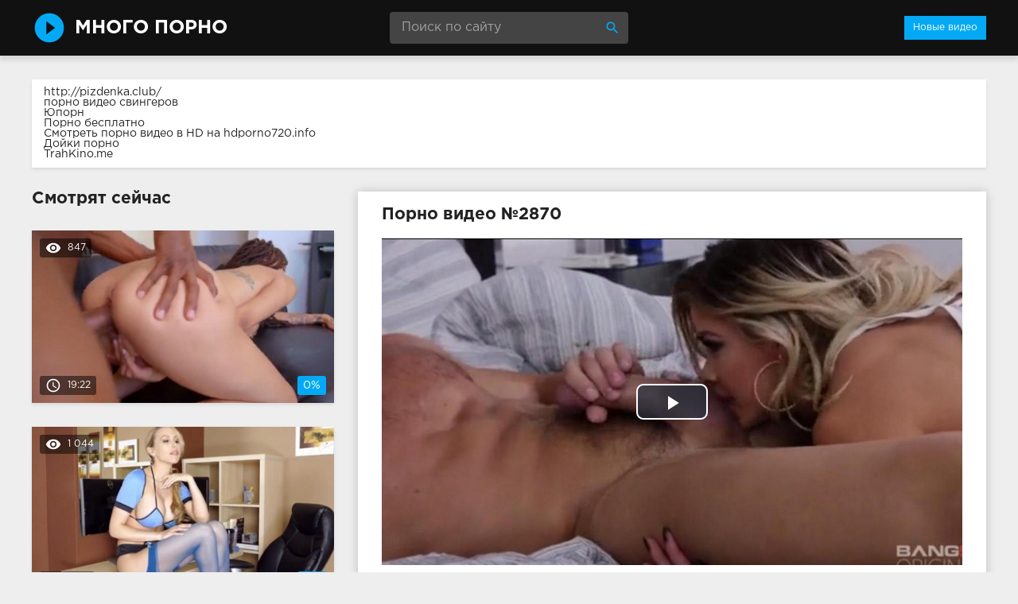

--- FILE ---
content_type: text/html; charset=windows-1251
request_url: http://mnogo-porno.com/2870-video.html
body_size: 8805
content:
<!DOCTYPE html>
<html lang="ru">
<head>
<meta http-equiv="Content-Type" content="text/html; charset=windows-1251" />
<title>Порно №2870</title>
<meta name="description" content="Видео №2870 с порно звездой Jessa Rhodes. Длительность 16:40 мин. Смотрите онлайн или скачайте бесплатно (размер 126.41 mb)" />
<link rel="canonical" href="http://mnogo-porno.com/2870-video.html" />
<meta name="viewport" content="width=device-width, initial-scale=1.0" />
</head>
<body>
<!--LiveInternet counter--><script><!--
new Image().src = "//counter.yadro.ru/hit?r"+
escape(document.referrer)+((typeof(screen)=="undefined")?"":
";s"+screen.width+"*"+screen.height+"*"+(screen.colorDepth?
screen.colorDepth:screen.pixelDepth))+";u"+escape(document.URL)+
";h"+escape(document.title.substring(0,80))+
";"+Math.random();//--></script><!--/LiveInternet-->
<div class="wrap">

		<header class="header">
			<div class="header-in wrap-center fx-row fx-middle">
				<a href="/" class="logo fw700 nowrap">Много Порно</a>
				<div class="search-box">
					<form id="quicksearch" method="post">
						<input type="hidden" name="do" value="search" />
						<input type="hidden" name="subaction" value="search" />
						<input id="story" name="story" placeholder="Поиск по сайту" type="text" />
						<button type="submit" title="Найти"><span class="mat-icon">search</span></button>
					</form>
				</div>
				<ul class="h-menu">
					<li><a href="/" class="active">Новые видео</a></li>
				</ul>
				<div class="btn-menu"><span class="mat-icon">menu</span></div>
			</div>
		</header>
		
		<!-- END HEADER -->

		<main class="main wrap-center">
<div class="box">
			<a href="http://pizdenka.club/">http://pizdenka.club/</a><br>
			<a href="https://rusoska.com/swingers">порно видео свингеров</a><br>
			<a href="http://yaebal.net/youporn">Юпорн</a><br>
			<a href="http://prostasex.org/">Порно бесплатно</a><br>
			<a href="https://hdporno720.info/">Смотреть порно видео в HD на hdporno720.info</a><br>
			<a href="http://xyi.mobi/doyki">Дойки порно</a><br>
			<a href="https://trahkino.me/">TrahKino.me</a><br></div>

			
			
			
			
			<div class=" clearfix">
				<article class="ignore-select full">
	
	<div class="fcols fx-row">
	
		<div class="fleft">
		
			<h1 class="items-title fw700">Порно видео №2870</h1>
			
			<div class="fplayer video-box">
				<link href="/player/video-js.min.css" rel="stylesheet"> 
				<link href="/player/vst.min.css" rel="stylesheet">     
				<script src="/player/video.min.js"></script>    
				<script src="/player/vst.min.js"></script>    
				<video poster="http://mnogo-porno.com/thumbs/1000x562/24632.1.jpg" class="video-js vjs-big-play-centered vjs-16-9" controls preload="none" data-setup='{
					  "plugins": {
					  "vastClient": {
						"adTagUrl": "",
						"adCancelTimeout": 6000,
						"playAdAlways": true
						}
					  }
					}'> 
				   <source src="/video/aHR0cDovL3MwLnZpZHNjZG4uY29tLzEvMTYwMDAvMjQ2MzIubXA0.mp4" type="video/mp4">
				</video>
			</div>
			
			<div class="fmeta clearfix">
			
			<div class="fmeta-rate" id="fmeta-rate-2870">
				<div class="rate-plus" id="pluss-2870" onclick="doRateLD('plus', '2870');"><span class="mat-icon">thumb_up</span></div>
				<div class="rate-minus" id="minuss-2870" onclick="doRateLD('minus', '2870');"><span class="mat-icon">thumb_down</span></div>
				<div class="rate-counts"></div>
				<div class="rate-data"><span id="ratig-layer-2870" class="ignore-select"><span class="ratingtypeplusminus ignore-select ratingzero" >0</span></span><span id="vote-num-id-2870">0</span></div>
			</div>
			
				<div class="fm-item"><div>Подрочили</div>724</div>
				<div class="fm-item"><div>Длительность</div>16:40 минут</div>
				<div class="fm-item"><div>Скачать</div><a href="/video/aHR0cDovL3MwLnZpZHNjZG4uY29tLzEvMTYwMDAvMjQ2MzIubXA0.mp4"  rel="nofollow" download>126.41 Мб</a></div>
			</div>

			<div class="full-tags"><b>Рубрики:</b> <a href="http://mnogo-porno.com/bolshie-siski/">Большие сиськи</a>, <a href="http://mnogo-porno.com/belokurye/">Белокурые</a>, <a href="http://mnogo-porno.com/kunilingus/">Кунилингус</a>, <a href="http://mnogo-porno.com/minet/">Минет</a>, <a href="http://mnogo-porno.com/tatu-i-pirsing/">Тату и пирсинг</a>, <a href="http://mnogo-porno.com/kamshoty/">Камшоты</a>, <a href="http://mnogo-porno.com/krasotki/">Красотки</a></div>
			
			<div class="full-tags"><b>Порнозвёзды:</b> Jessa Rhodes</div>
		
			<div class="full-comms ignore-select" id="full-comms">
				<div class="comms-title fx-row fx-middle">
					<span>Отзывы к видео (0)</span>
					<div class="add-comm-btn btn">Написать</div>
				</div>
				<form  method="post" name="dle-comments-form" id="dle-comments-form" ><!--noindex-->
<div class="add-comm-form clearfix" id="add-comm-form">
	
		
		<div class="ac-inputs fx-row">
			<input type="text" maxlength="35" name="name" id="name" placeholder="Ваше имя" />
			<!--<input type="text" maxlength="35" name="mail" id="mail" placeholder="Ваш e-mail (необязательно)" />-->
		</div>
		
			
		<div class="ac-textarea"><link rel="stylesheet" href="http://mnogo-porno.com/engine/editor/jscripts/froala/fonts/font-awesome.css">
<link rel="stylesheet" href="http://mnogo-porno.com/engine/editor/jscripts/froala/css/editor.css">
<script type="text/javascript">
	var text_upload = "Загрузка файлов и изображений на сервер";
</script>
<div class="wseditor"><textarea id="comments" name="comments" rows="10" cols="50" class="ajaxwysiwygeditor"></textarea></div></div>
			

			<div class="ac-protect">
				
				
				<div class="form-item clearfix imp">
					<label>Введите код с картинки:</label>
					<div class="form-secur">
						<input type="text" name="sec_code" id="sec_code" placeholder="Впишите код с картинки" maxlength="45" required /><a onclick="reload(); return false;" title="Кликните на изображение чтобы обновить код, если он неразборчив" href="#"><span id="dle-captcha"><img src="/engine/modules/antibot/antibot.php" alt="Кликните на изображение чтобы обновить код, если он неразборчив" width="160" height="80" /></span></a>
					</div>
				</div>
				
				
			</div>


	<div class="ac-submit clearfix">
		<button name="submit" type="submit">Отправить</button>
	</div>
	
</div>
<!--/noindex-->
		<input type="hidden" name="subaction" value="addcomment" />
		<input type="hidden" name="post_id" id="post_id" value="2870" /></form>
				
<div id="dle-ajax-comments"></div>

				<!--dlenavigationcomments-->
			</div>
		
		</div>
		
		<div class="fright">
			<div class="items-title fw700">Смотрят сейчас</div>
			
				<div class="item">
					<a href="http://mnogo-porno.com/2544-video.html" class="item-link">
						<div class="item-in">
							<div class="item-img img-resp icon-left">
								<img src="/thumbs/400x225/24458.1.jpg" id="[24458]" alt="Порно #2544: Большие сиськи, Волосатая пизда, Минет, Негры и негритянки, Огромные хуи, Тату и пирсинг, Камшоты">
								<div class="item-meta meta-views"><span class="mat-icon">remove_red_eye</span>847</div>
								<div class="item-meta meta-time"><span class="mat-icon">access_time</span>19:22</div>
								<div class="item-meta meta-rate"><span class="ratingtypeplusminus ignore-select ratingzero" >0</span><span id="vote-num-id-2544" class="ignore-select">0</span></div>
							</div>
							
						</div>
					</a>
				</div>
				<div class="item">
					<a href="http://mnogo-porno.com/4417-video.html" class="item-link">
						<div class="item-in">
							<div class="item-img img-resp icon-left">
								<img src="/thumbs/400x225/11046.1.jpg" id="[11046]" alt="Порно #4417: Соло девушек, Белокурые, Игрушки, Мастурбация, Тату и пирсинг, В офисе, Модель">
								<div class="item-meta meta-views"><span class="mat-icon">remove_red_eye</span>1 044</div>
								<div class="item-meta meta-time"><span class="mat-icon">access_time</span>9:20</div>
								<div class="item-meta meta-rate"><span class="ratingtypeplusminus ignore-select ratingzero" >0</span><span id="vote-num-id-4417" class="ignore-select">0</span></div>
							</div>
							
						</div>
					</a>
				</div>
				<div class="item">
					<a href="http://mnogo-porno.com/797-video.html" class="item-link">
						<div class="item-in">
							<div class="item-img img-resp icon-left">
								<img src="/thumbs/400x225/12783.1.jpg" id="[12783]" alt="Порно #797: Оральный секс, Кастинг, Брюнетки, Минет, Тату и пирсинг, От первого лица, Поза 69, Камшоты, Порнозвезды, Милашки">
								<div class="item-meta meta-views"><span class="mat-icon">remove_red_eye</span>749</div>
								<div class="item-meta meta-time"><span class="mat-icon">access_time</span>14:47</div>
								<div class="item-meta meta-rate"><span class="ratingtypeplusminus ignore-select ratingzero" >0</span><span id="vote-num-id-797" class="ignore-select">0</span></div>
							</div>
							
						</div>
					</a>
				</div>
		</div>
		
	</div>
	
	<!-- END FCOLS -->
	
	<div class="items-header">
		<div class="items-title fw700">Похожее порно</div>
	</div>
	<div class="items clearfix">
		
				<div class="item">
					<a href="http://mnogo-porno.com/4591-video.html" class="item-link">
						<div class="item-in">
							<div class="item-img img-resp icon-left">
								<img src="/thumbs/400x225/19902.1.jpg" id="[19902]" alt="Порно #4591: Молодые, Брюнетки, Камшоты, Минет, От первого лица, Красотки">
								<div class="item-meta meta-time"><span class="mat-icon">access_time</span>11:22</div>
							</div>
							
						</div>
					</a>
				</div>
				<div class="item">
					<a href="http://mnogo-porno.com/4093-video.html" class="item-link">
						<div class="item-in">
							<div class="item-img img-resp icon-left">
								<img src="/thumbs/400x225/19795.1.jpg" id="[19795]" alt="Порно #4093: Чулки, Брюнетки, Камшоты, Минет, Тату и пирсинг, Огромные хуи, Милашки">
								<div class="item-meta meta-time"><span class="mat-icon">access_time</span>20:01</div>
							</div>
							
						</div>
					</a>
				</div>
				<div class="item">
					<a href="http://mnogo-porno.com/2711-video.html" class="item-link">
						<div class="item-in">
							<div class="item-img img-resp icon-left">
								<img src="/thumbs/400x225/5083.1.jpg" id="[5083]" alt="Порно #2711: Маленькая грудь, Брюнетки, Камшоты, Мастурбация, Минет, Тату и пирсинг, От первого лица, Сперма, Попки">
								<div class="item-meta meta-time"><span class="mat-icon">access_time</span>14:47</div>
							</div>
							
						</div>
					</a>
				</div>
				<div class="item">
					<a href="http://mnogo-porno.com/2565-video.html" class="item-link">
						<div class="item-in">
							<div class="item-img img-resp icon-left">
								<img src="/thumbs/400x225/12190.1.jpg" id="[12190]" alt="Порно #2565: Анал, Брюнетки, Тату и пирсинг, Камшоты, Стоны, Экстаз, Куколки">
								<div class="item-meta meta-time"><span class="mat-icon">access_time</span>12:53</div>
							</div>
							
						</div>
					</a>
				</div>
				<div class="item">
					<a href="http://mnogo-porno.com/2456-video.html" class="item-link">
						<div class="item-in">
							<div class="item-img img-resp icon-left">
								<img src="/thumbs/400x225/16303.1.jpg" id="[16303]" alt="Порно #2456: Большие сиськи, Чулки, Секретарши, В офисе, Брюнетки, Минет, Огромные хуи, Тату и пирсинг, Камшоты, Порнозвезды, Тугие киски">
								<div class="item-meta meta-time"><span class="mat-icon">access_time</span>19:49</div>
							</div>
							
						</div>
					</a>
				</div>
				<div class="item">
					<a href="http://mnogo-porno.com/1599-video.html" class="item-link">
						<div class="item-in">
							<div class="item-img img-resp icon-left">
								<img src="/thumbs/400x225/12666.1.jpg" id="[12666]" alt="Порно #1599: Оральный секс, Камшоты, Мастурбация, Минет, Тату и пирсинг, Порнозвезды, Рыжие, От первого лица, Сперма, Отсос">
								<div class="item-meta meta-time"><span class="mat-icon">access_time</span>14:40</div>
							</div>
							
						</div>
					</a>
				</div>
				<div class="item">
					<a href="http://mnogo-porno.com/1261-video.html" class="item-link">
						<div class="item-in">
							<div class="item-img img-resp icon-left">
								<img src="/thumbs/400x225/10508.1.jpg" id="[10508]" alt="Порно #1261: Соло девушек, Брюнетки, Игрушки, Мастурбация, Тату и пирсинг, Нежный секс, Губки">
								<div class="item-meta meta-time"><span class="mat-icon">access_time</span>7:45</div>
							</div>
							
						</div>
					</a>
				</div>
				<div class="item">
					<a href="http://mnogo-porno.com/1248-video.html" class="item-link">
						<div class="item-in">
							<div class="item-img img-resp icon-left">
								<img src="/thumbs/400x225/1030.1.jpg" id="[1030]" alt="Порно #1248: Лесби, Белокурые, Брюнетки, Кунилингус, Мастурбация, Тату и пирсинг, Поза 69">
								<div class="item-meta meta-time"><span class="mat-icon">access_time</span>21:28</div>
							</div>
							
						</div>
					</a>
				</div>
				<div class="item">
					<a href="http://mnogo-porno.com/1221-video.html" class="item-link">
						<div class="item-in">
							<div class="item-img img-resp icon-left">
								<img src="/thumbs/400x225/13351.1.jpg" id="[13351]" alt="Порно #1221: Босс, Оральный секс, Чулки, В офисе, Брюнетки, Минет, От первого лица, Старики, Красотки">
								<div class="item-meta meta-time"><span class="mat-icon">access_time</span>12:53</div>
							</div>
							
						</div>
					</a>
				</div>
				<div class="item">
					<a href="http://mnogo-porno.com/1073-video.html" class="item-link">
						<div class="item-in">
							<div class="item-img img-resp icon-left">
								<img src="/thumbs/400x225/2999.1.jpg" id="[2999]" alt="Порно #1073: Большие сиськи, Анал, Брюнетки, Кунилингус, Минет, Тату и пирсинг, Игрушки, Сперма, Порнозвезды, Попки, Красотки, Горячий секс">
								<div class="item-meta meta-time"><span class="mat-icon">access_time</span>20:25</div>
							</div>
							
						</div>
					</a>
				</div>
				<div class="item">
					<a href="http://mnogo-porno.com/512-video.html" class="item-link">
						<div class="item-in">
							<div class="item-img img-resp icon-left">
								<img src="/thumbs/400x225/24094.1.jpg" id="[24094]" alt="Порно #512: Межрассовый секс, Белокурые, Камшоты, Минет">
								<div class="item-meta meta-time"><span class="mat-icon">access_time</span>20:39</div>
							</div>
							
						</div>
					</a>
				</div>
				<div class="item">
					<a href="http://mnogo-porno.com/447-video.html" class="item-link">
						<div class="item-in">
							<div class="item-img img-resp icon-left">
								<img src="/thumbs/400x225/5445.1.jpg" id="[5445]" alt="Порно #447: Большие сиськи, Брюнетки, Камшоты, Мастурбация, Минет, Тату и пирсинг, Порнозвезды, От первого лица, Сперма, Толстые, Блудницы">
								<div class="item-meta meta-time"><span class="mat-icon">access_time</span>20:20</div>
							</div>
							
						</div>
					</a>
				</div>
	</div>
			
</article>
			</div>

			

			
			
		
		</main>
		
		<!-- END MAIN -->
		
		<nav class="nav">
			<ul class="nav-in wrap-center fx-row">
				<li><a href="/aziatki/"><span>Азиатки</span> <span>68</span></a></li>
<li><a href="/aktivnyy-seks/"><span>Активный секс</span> <span>97</span></a></li>
<li><a href="/anal/"><span>Анал</span> <span>510</span></a></li>
<li><a href="/belokurye/"><span>Белокурые</span> <span>1721</span></a></li>
<li><a href="/bludnicy/"><span>Блудницы</span> <span>24</span></a></li>
<li><a href="/bogatyri/"><span>Богатыри</span> <span>15</span></a></li>
<li><a href="/boyfrend/"><span>Бойфренд</span> <span>26</span></a></li>
<li><a href="/bokom/"><span>Боком</span> <span>15</span></a></li>
<li><a href="/bolshie-siski/"><span>Большие сиськи</span> <span>1416</span></a></li>
<li><a href="/boss/"><span>Босс</span> <span>47</span></a></li>
<li><a href="/brat/"><span>Брат</span> <span>12</span></a></li>
<li><a href="/bryunetki/"><span>Брюнетки</span> <span>2753</span></a></li>
<li><a href="/burnyy-seks/"><span>Бурный секс</span> <span>50</span></a></li>
<li><a href="/bufera/"><span>Буфера</span> <span>52</span></a></li>
<li><a href="/v-avto/"><span>В авто</span> <span>110</span></a></li>
<li><a href="/v-basseyne/"><span>В бассейне</span> <span>23</span></a></li>
<li><a href="/v-vannoy/"><span>В ванной</span> <span>9</span></a></li>
<li><a href="/v-glotku/"><span>В глотку</span> <span>15</span></a></li>
<li><a href="/v-dva-stvola/"><span>В два ствола</span> <span>159</span></a></li>
<li><a href="/v-kresle/"><span>В кресле</span> <span>10</span></a></li>
<li><a href="/v-ofise/"><span>В офисе</span> <span>237</span></a></li>
<li><a href="/v-uniforme/"><span>В униформе</span> <span>179</span></a></li>
<li><a href="/vaginalnyy-seks/"><span>Вагинальный секс</span> <span>14</span></a></li>
<li><a href="/vaginy/"><span>Вагины</span> <span>150</span></a></li>
<li><a href="/vdvoem/"><span>Вдвоем</span> <span>15</span></a></li>
<li><a href="/vibrator/"><span>Вибратор</span> <span>33</span></a></li>
<li><a href="/vlazhnaya-kiska/"><span>Влажная киска</span> <span>62</span></a></li>
<li><a href="/volosataya-pizda/"><span>Волосатая пизда</span> <span>320</span></a></li>
<li><a href="/vtroem/"><span>Втроем</span> <span>10</span></a></li>
<li><a href="/vybritaya-pilotka/"><span>Выбритая пилотка</span> <span>9</span></a></li>
<li><a href="/vylizyvayut-kisku/"><span>Вылизывают киску</span> <span>26</span></a></li>
<li><a href="/goryachiy-seks/"><span>Горячий секс</span> <span>144</span></a></li>
<li><a href="/grubyy-seks/"><span>Грубый секс</span> <span>29</span></a></li>
<li><a href="/grudastye/"><span>Грудастые</span> <span>81</span></a></li>
<li><a href="/gruppovuha/"><span>Групповуха</span> <span>686</span></a></li>
<li><a href="/gubki/"><span>Губки</span> <span>47</span></a></li>
<li><a href="/davalki/"><span>Давалки</span> <span>42</span></a></li>
<li><a href="/dikiy-seks/"><span>Дикий секс</span> <span>15</span></a></li>
<li><a href="/doktor/"><span>Доктор</span> <span>11</span></a></li>
<li><a href="/domashka/"><span>Домашка</span> <span>93</span></a></li>
<li><a href="/dochka/"><span>Дочка</span> <span>13</span></a></li>
<li><a href="/drochka/"><span>Дрочка</span> <span>23</span></a></li>
<li><a href="/duplet/"><span>Дуплет</span> <span>10</span></a></li>
<li><a href="/ebut-gluboko/"><span>Ебут глубоко</span> <span>117</span></a></li>
<li><a href="/zharkiy-seks/"><span>Жаркий секс</span> <span>43</span></a></li>
<li><a href="/zhenushka/"><span>Женушка</span> <span>51</span></a></li>
<li><a href="/zhigolo/"><span>Жиголо</span> <span>9</span></a></li>
<li><a href="/zhopastye/"><span>Жопастые</span> <span>9</span></a></li>
<li><a href="/zaglatyvyut/"><span>Заглатывют</span> <span>25</span></a></li>
<li><a href="/zagorelye/"><span>Загорелые</span> <span>10</span></a></li>
<li><a href="/zamuzhnie/"><span>Замужние</span> <span>9</span></a></li>
<li><a href="/znoynye-devki/"><span>Знойные девки</span> <span>18</span></a></li>
<li><a href="/zrelye/"><span>Зрелые</span> <span>137</span></a></li>
<li><a href="/igrushki/"><span>Игрушки</span> <span>359</span></a></li>
<li><a href="/kamshoty/"><span>Камшоты</span> <span>2551</span></a></li>
<li><a href="/kasting/"><span>Кастинг</span> <span>39</span></a></li>
<li><a href="/kachki/"><span>Качки</span> <span>11</span></a></li>
<li><a href="/kiski/"><span>Киски</span> <span>343</span></a></li>
<li><a href="/klassicheskiy-seks/"><span>Классический секс</span> <span>35</span></a></li>
<li><a href="/klitory/"><span>Клиторы</span> <span>22</span></a></li>
<li><a href="/koketki/"><span>Кокетки</span> <span>16</span></a></li>
<li><a href="/kollegi/"><span>Коллеги</span> <span>20</span></a></li>
<li><a href="/konchayut/"><span>Кончают</span> <span>107</span></a></li>
<li><a href="/krasavye-muzhchiny/"><span>Красавые мужчины</span> <span>19</span></a></li>
<li><a href="/krasivyy-seks/"><span>Красивый секс</span> <span>58</span></a></li>
<li><a href="/krasotki/"><span>Красотки</span> <span>319</span></a></li>
<li><a href="/kukolki/"><span>Куколки</span> <span>16</span></a></li>
<li><a href="/kunilingus/"><span>Кунилингус</span> <span>1823</span></a></li>
<li><a href="/kucheryavye/"><span>Кучерявые</span> <span>63</span></a></li>
<li><a href="/latinos/"><span>Латинос</span> <span>87</span></a></li>
<li><a href="/lesbi/"><span>Лесби</span> <span>360</span></a></li>
<li><a href="/lyubovniki/"><span>Любовники</span> <span>107</span></a></li>
<li><a href="/malenkaya-grud/"><span>Маленькая грудь</span> <span>275</span></a></li>
<li><a href="/mamashi/"><span>Мамаши</span> <span>16</span></a></li>
<li><a href="/massazh/"><span>Массаж</span> <span>83</span></a></li>
<li><a href="/masturbaciya/"><span>Мастурбация</span> <span>2136</span></a></li>
<li><a href="/medsestry/"><span>Медсестры</span> <span>35</span></a></li>
<li><a href="/mezhrassovyy-seks/"><span>Межрассовый секс</span> <span>525</span></a></li>
<li><a href="/milashki/"><span>Милашки</span> <span>231</span></a></li>
<li><a href="/milochke/"><span>Милочке</span> <span>16</span></a></li>
<li><a href="/minet/"><span>Минет</span> <span>3595</span></a></li>
<li><a href="/model/"><span>Модель</span> <span>12</span></a></li>
<li><a href="/mokraya-pizda/"><span>Мокрая пизда</span> <span>70</span></a></li>
<li><a href="/molodye/"><span>Молодые</span> <span>772</span></a></li>
<li><a href="/mohnatki/"><span>Мохнатки</span> <span>11</span></a></li>
<li><a href="/muzh/"><span>Муж</span> <span>14</span></a></li>
<li><a href="/mulatki/"><span>Мулатки</span> <span>20</span></a></li>
<li><a href="/muskulistye/"><span>Мускулистые</span> <span>12</span></a></li>
<li><a href="/na-divane/"><span>На диване</span> <span>61</span></a></li>
<li><a href="/na-krovati/"><span>На кровати</span> <span>43</span></a></li>
<li><a href="/na-kuhne/"><span>На кухне</span> <span>16</span></a></li>
<li><a href="/na-prirode/"><span>На природе</span> <span>167</span></a></li>
<li><a href="/na-publike/"><span>На публике</span> <span>49</span></a></li>
<li><a href="/na-stole/"><span>На столе</span> <span>40</span></a></li>
<li><a href="/nablyudaet/"><span>Наблюдает</span> <span>16</span></a></li>
<li><a href="/naezdnicy/"><span>Наездницы</span> <span>13</span></a></li>
<li><a href="/nachalnica/"><span>Начальница</span> <span>15</span></a></li>
<li><a href="/negry-i-negrityanki/"><span>Негры и негритянки</span> <span>189</span></a></li>
<li><a href="/nezhnyy-seks/"><span>Нежный секс</span> <span>115</span></a></li>
<li><a href="/neznakomka/"><span>Незнакомка</span> <span>9</span></a></li>
<li><a href="/nizhnee-bele/"><span>Нижнее белье</span> <span>14</span></a></li>
<li><a href="/nimfomanki/"><span>Нимфоманки</span> <span>12</span></a></li>
<li><a href="/nimfy/"><span>Нимфы</span> <span>22</span></a></li>
<li><a href="/ogromnye-hui/"><span>Огромные хуи</span> <span>817</span></a></li>
<li><a href="/oralnyy-seks/"><span>Оральный секс</span> <span>479</span></a></li>
<li><a href="/orgazm/"><span>Оргазм</span> <span>130</span></a></li>
<li><a href="/orgii/"><span>Оргии</span> <span>191</span></a></li>
<li><a href="/ot-pervogo-lica/"><span>От первого лица</span> <span>813</span></a></li>
<li><a href="/otsos/"><span>Отсос</span> <span>183</span></a></li>
<li><a href="/pilotki/"><span>Пилотки</span> <span>75</span></a></li>
<li><a href="/pisayuschie/"><span>Писающие</span> <span>75</span></a></li>
<li><a href="/poglotila/"><span>Поглотила</span> <span>18</span></a></li>
<li><a href="/podruzhki/"><span>Подружки</span> <span>118</span></a></li>
<li><a href="/poza-69/"><span>Поза 69</span> <span>358</span></a></li>
<li><a href="/popki/"><span>Попки</span> <span>118</span></a></li>
<li><a href="/pornozvezdy/"><span>Порнозвезды</span> <span>2164</span></a></li>
<li><a href="/potaskushki/"><span>Потаскушки</span> <span>46</span></a></li>
<li><a href="/potekla/"><span>Потекла</span> <span>14</span></a></li>
<li><a href="/pohotlivye/"><span>Похотливые</span> <span>68</span></a></li>
<li><a href="/prepodavateli/"><span>Преподаватели</span> <span>84</span></a></li>
<li><a href="/pristroilsya-szadi/"><span>Пристроился сзади</span> <span>26</span></a></li>
<li><a href="/prygayut/"><span>Прыгают</span> <span>31</span></a></li>
<li><a href="/pyshnye/"><span>Пышные</span> <span>12</span></a></li>
<li><a href="/pyanye/"><span>Пьяные</span> <span>31</span></a></li>
<li><a href="/razveli/"><span>Развели</span> <span>76</span></a></li>
<li><a href="/razvratnye/"><span>Развратные</span> <span>71</span></a></li>
<li><a href="/razdvinula-nozhki/"><span>Раздвинула ножки</span> <span>63</span></a></li>
<li><a href="/rakom/"><span>Раком</span> <span>110</span></a></li>
<li><a href="/rogonoscy-i-izmeny/"><span>Рогоносцы и измены</span> <span>241</span></a></li>
<li><a href="/russkie/"><span>Русские</span> <span>42</span></a></li>
<li><a href="/ryzhie/"><span>Рыжие</span> <span>227</span></a></li>
<li><a href="/samotyki/"><span>Самотыки</span> <span>23</span></a></li>
<li><a href="/sekretarshi/"><span>Секретарши</span> <span>46</span></a></li>
<li><a href="/seksi-popochki/"><span>Секси попочки</span> <span>103</span></a></li>
<li><a href="/seksualnye-nozhki/"><span>Сексуальные ножки</span> <span>78</span></a></li>
<li><a href="/sestra/"><span>Сестра</span> <span>32</span></a></li>
<li><a href="/skrytaya-kamera/"><span>Скрытая камера</span> <span>32</span></a></li>
<li><a href="/sluzhanka/"><span>Служанка</span> <span>11</span></a></li>
<li><a href="/smuglye/"><span>Смуглые</span> <span>13</span></a></li>
<li><a href="/solo-devushek/"><span>Соло девушек</span> <span>181</span></a></li>
<li><a href="/sosedskiy-seks/"><span>Соседский секс</span> <span>55</span></a></li>
<li><a href="/sperma/"><span>Сперма</span> <span>2362</span></a></li>
<li><a href="/sportsmenki/"><span>Спортсменки</span> <span>12</span></a></li>
<li><a href="/stariki/"><span>Старики</span> <span>16</span></a></li>
<li><a href="/stony/"><span>Стоны</span> <span>82</span></a></li>
<li><a href="/strapon/"><span>Страпон</span> <span>11</span></a></li>
<li><a href="/strastnyy-seks/"><span>Страстный секс</span> <span>187</span></a></li>
<li><a href="/stroynye/"><span>Стройные</span> <span>38</span></a></li>
<li><a href="/studentki/"><span>Студентки</span> <span>128</span></a></li>
<li><a href="/suprugi/"><span>Супруги</span> <span>17</span></a></li>
<li><a href="/suchki/"><span>Сучки</span> <span>139</span></a></li>
<li><a href="/syn/"><span>Сын</span> <span>10</span></a></li>
<li><a href="/tatu-i-pirsing/"><span>Тату и пирсинг</span> <span>3198</span></a></li>
<li><a href="/tolstye/"><span>Толстые</span> <span>135</span></a></li>
<li><a href="/trah/"><span>Трах</span> <span>265</span></a></li>
<li><a href="/trahnuli-tolpoy/"><span>Трахнули толпой</span> <span>11</span></a></li>
<li><a href="/trener/"><span>Тренер</span> <span>21</span></a></li>
<li><a href="/trusiki/"><span>Трусики</span> <span>20</span></a></li>
<li><a href="/tugie-kiski/"><span>Тугие киски</span> <span>69</span></a></li>
<li><a href="/uchilki/"><span>Училки</span> <span>10</span></a></li>
<li><a href="/fetish/"><span>Фетиш</span> <span>168</span></a></li>
<li><a href="/fisting/"><span>Фистинг</span> <span>19</span></a></li>
<li><a href="/fitnes/"><span>Фитнес</span> <span>9</span></a></li>
<li><a href="/hozyayka/"><span>Хозяйка</span> <span>18</span></a></li>
<li><a href="/hudenkie/"><span>Худенькие</span> <span>27</span></a></li>
<li><a href="/celuyutsya/"><span>Целуются</span> <span>16</span></a></li>
<li><a href="/chastnyy-seks/"><span>Частный секс</span> <span>18</span></a></li>
<li><a href="/chernye/"><span>Черные</span> <span>66</span></a></li>
<li><a href="/chpoknuli/"><span>Чпокнули</span> <span>24</span></a></li>
<li><a href="/chulki/"><span>Чулки</span> <span>659</span></a></li>
<li><a href="/shikarnyy-seks/"><span>Шикарный секс</span> <span>49</span></a></li>
<li><a href="/shmary/"><span>Шмары</span> <span>23</span></a></li>
<li><a href="/ekstaz/"><span>Экстаз</span> <span>18</span></a></li>
<li><a href="/yazychok/"><span>Язычок</span> <span>66</span></a></li>
<li><a href="/yarkiy-seks/"><span>Яркий секс</span> <span>41</span></a></li>

			</ul>
		</nav>
		
		<!-- END NAV -->

	
</div>

<!-- END WRAP -->
<link href="/templates/Default/style/styles.css" type="text/css" rel="stylesheet" />
<link href="/templates/Default/style/engine.css" type="text/css" rel="stylesheet" />
<script type="text/javascript" src="/engine/classes/js/jquery.js"></script>
<script type="text/javascript" src="/engine/classes/js/jqueryui.js"></script>
<script type="text/javascript" src="/engine/classes/js/dle_js.js"></script>
<script type="text/javascript" src="/engine/editor/jscripts/froala/editor.js"></script>
<script type="text/javascript" src="/engine/editor/jscripts/froala/languages/ru.js"></script>
<link media="screen" href="/engine/editor/css/default.css" type="text/css" rel="stylesheet" />
<script src="/templates/Default/js/libs.js"></script>
<script>
$(document).ready(function(){
	var cycle
	$('.item-img img').hover(function() {
		var maxArray = $(this).attr("id").match(/max\[(\d*)\]/i)
		if(maxArray) {
			var max = maxArray[1]
		} else {
			var max = 7
		}
		function plusone() {
			$(o).attr("src", $(o).attr("src").replace(/(\d*?).jpg/i, function (str, p1) {
				var p = Number(p1)
				if (p >= max) {
					return "1.jpg"
				} else {
					p++;
					return p + ".jpg"
				}
			}));
		}
		var o = $("<img>")
		$(o).attr("src", $(this).attr("src"));
		for (var i = 1; i <= max; i++) {
			plusone();
			$(o).attr("src", $(o).attr("src")).load();
		}
		o = this
		cycle = setInterval(plusone, 500);
	}, function() {
		clearInterval(cycle);
	});
});
</script>
<script type="text/javascript">
<!--
var dle_root       = '/';
var dle_admin      = '';
var dle_login_hash = '';
var dle_group      = 5;
var dle_skin       = 'Default';
var dle_wysiwyg    = '1';
var quick_wysiwyg  = '1';
var dle_act_lang   = ["Да", "Нет", "Ввод", "Отмена", "Сохранить", "Удалить", "Загрузка. Пожалуйста, подождите..."];
var menu_short     = 'Быстрое редактирование';
var menu_full      = 'Полное редактирование';
var menu_profile   = 'Просмотр профиля';
var menu_send      = 'Отправить сообщение';
var menu_uedit     = 'Админцентр';
var dle_info       = 'Информация';
var dle_confirm    = 'Подтверждение';
var dle_prompt     = 'Ввод информации';
var dle_req_field  = 'Заполните все необходимые поля';
var dle_del_agree  = 'Вы действительно хотите удалить? Данное действие невозможно будет отменить';
var dle_spam_agree = 'Вы действительно хотите отметить пользователя как спамера? Это приведёт к удалению всех его комментариев';
var dle_complaint  = 'Укажите текст Вашей жалобы для администрации:';
var dle_big_text   = 'Выделен слишком большой участок текста.';
var dle_orfo_title = 'Укажите комментарий для администрации к найденной ошибке на странице';
var dle_p_send     = 'Отправить';
var dle_p_send_ok  = 'Уведомление успешно отправлено';
var dle_save_ok    = 'Изменения успешно сохранены. Обновить страницу?';
var dle_reply_title= 'Ответ на комментарий';
var dle_tree_comm  = '0';
var dle_del_news   = 'Удалить статью';
var allow_dle_delete_news   = false;

jQuery(function($){
	
      $('#comments').froalaEditor({
        dle_root: dle_root,
        dle_upload_area : "comments",
        dle_upload_user : "",
        dle_upload_news : "0",
        width: '100%',
        height: '220',
        language: 'ru',
		placeholderText: '',
        enter: $.FroalaEditor.ENTER_BR,
        toolbarSticky: false,
        theme: 'gray',
        linkAlwaysNoFollow: false,
        linkInsertButtons: ['linkBack'],
        linkList:[],
        linkAutoPrefix: '',
        linkStyles: {
          'fr-strong': 'Bold',
          'fr-text-red': 'Red',
          'fr-text-blue': 'Blue',
          'fr-text-green': 'Green'
        },
        linkText: true,
		htmlAllowedTags: ['div', 'span', 'p', 'br', 'strong', 'em', 'ul', 'li', 'ol', 'b', 'u', 'i', 's', 'a', 'img'],
		htmlAllowedAttrs: ['class', 'href', 'alt', 'src', 'style', 'target'],
		pastePlain: true,
        imageInsertButtons: ['imageBack', '|', 'imageByURL'],
        imagePaste: false,
        imageStyles: {
          'fr-bordered': 'Borders',
          'fr-rounded': 'Rounded',
          'fr-padded': 'Padded',
          'fr-shadows': 'Shadows',
        },
		
        toolbarButtonsXS: ['bold', 'italic', 'underline', 'strikeThrough', '|', 'align', 'formatOL', 'formatUL', '|', 'insertLink', 'dleleech', 'emoticons', '|', 'dlehide', 'dlequote', 'dlespoiler'],

        toolbarButtonsSM: ['bold', 'italic', 'underline', 'strikeThrough', '|', 'align', 'formatOL', 'formatUL', '|', 'insertLink', 'dleleech', 'emoticons', '|', 'dlehide', 'dlequote', 'dlespoiler'],

        toolbarButtonsMD: ['bold', 'italic', 'underline', 'strikeThrough', '|', 'align', 'formatOL', 'formatUL', '|', 'insertLink', 'dleleech', 'emoticons', '|', 'dlehide', 'dlequote', 'dlespoiler'],

        toolbarButtons: ['bold', 'italic', 'underline', 'strikeThrough', '|', 'align', 'formatOL', 'formatUL', '|', 'insertLink', 'dleleech', 'emoticons', '|', 'dlehide', 'dlequote', 'dlespoiler']

      });

$('#dle-comments-form').submit(function() {
	doAddComments();
	return false;
});
});
//-->
</script>
<script defer src="https://static.cloudflareinsights.com/beacon.min.js/vcd15cbe7772f49c399c6a5babf22c1241717689176015" integrity="sha512-ZpsOmlRQV6y907TI0dKBHq9Md29nnaEIPlkf84rnaERnq6zvWvPUqr2ft8M1aS28oN72PdrCzSjY4U6VaAw1EQ==" data-cf-beacon='{"version":"2024.11.0","token":"6c696d97a32a4d33a5442e7c4413f6d3","r":1,"server_timing":{"name":{"cfCacheStatus":true,"cfEdge":true,"cfExtPri":true,"cfL4":true,"cfOrigin":true,"cfSpeedBrain":true},"location_startswith":null}}' crossorigin="anonymous"></script>
</body>
</html>